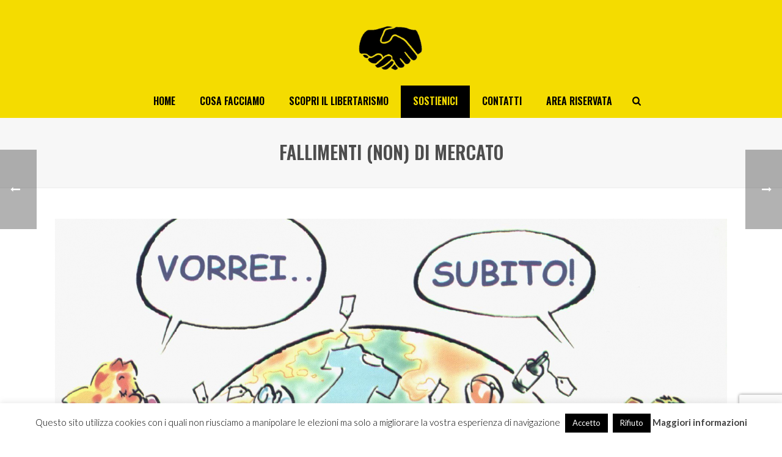

--- FILE ---
content_type: text/html; charset=utf-8
request_url: https://www.google.com/recaptcha/api2/anchor?ar=1&k=6Ld7TXsaAAAAAF7IeM4E0hg00okH9qZZEFJCkXZW&co=aHR0cHM6Ly93d3cubW92aW1lbnRvbGliZXJ0YXJpby5jb206NDQz&hl=en&v=PoyoqOPhxBO7pBk68S4YbpHZ&size=invisible&anchor-ms=20000&execute-ms=30000&cb=kfhdpr3wcyco
body_size: 48671
content:
<!DOCTYPE HTML><html dir="ltr" lang="en"><head><meta http-equiv="Content-Type" content="text/html; charset=UTF-8">
<meta http-equiv="X-UA-Compatible" content="IE=edge">
<title>reCAPTCHA</title>
<style type="text/css">
/* cyrillic-ext */
@font-face {
  font-family: 'Roboto';
  font-style: normal;
  font-weight: 400;
  font-stretch: 100%;
  src: url(//fonts.gstatic.com/s/roboto/v48/KFO7CnqEu92Fr1ME7kSn66aGLdTylUAMa3GUBHMdazTgWw.woff2) format('woff2');
  unicode-range: U+0460-052F, U+1C80-1C8A, U+20B4, U+2DE0-2DFF, U+A640-A69F, U+FE2E-FE2F;
}
/* cyrillic */
@font-face {
  font-family: 'Roboto';
  font-style: normal;
  font-weight: 400;
  font-stretch: 100%;
  src: url(//fonts.gstatic.com/s/roboto/v48/KFO7CnqEu92Fr1ME7kSn66aGLdTylUAMa3iUBHMdazTgWw.woff2) format('woff2');
  unicode-range: U+0301, U+0400-045F, U+0490-0491, U+04B0-04B1, U+2116;
}
/* greek-ext */
@font-face {
  font-family: 'Roboto';
  font-style: normal;
  font-weight: 400;
  font-stretch: 100%;
  src: url(//fonts.gstatic.com/s/roboto/v48/KFO7CnqEu92Fr1ME7kSn66aGLdTylUAMa3CUBHMdazTgWw.woff2) format('woff2');
  unicode-range: U+1F00-1FFF;
}
/* greek */
@font-face {
  font-family: 'Roboto';
  font-style: normal;
  font-weight: 400;
  font-stretch: 100%;
  src: url(//fonts.gstatic.com/s/roboto/v48/KFO7CnqEu92Fr1ME7kSn66aGLdTylUAMa3-UBHMdazTgWw.woff2) format('woff2');
  unicode-range: U+0370-0377, U+037A-037F, U+0384-038A, U+038C, U+038E-03A1, U+03A3-03FF;
}
/* math */
@font-face {
  font-family: 'Roboto';
  font-style: normal;
  font-weight: 400;
  font-stretch: 100%;
  src: url(//fonts.gstatic.com/s/roboto/v48/KFO7CnqEu92Fr1ME7kSn66aGLdTylUAMawCUBHMdazTgWw.woff2) format('woff2');
  unicode-range: U+0302-0303, U+0305, U+0307-0308, U+0310, U+0312, U+0315, U+031A, U+0326-0327, U+032C, U+032F-0330, U+0332-0333, U+0338, U+033A, U+0346, U+034D, U+0391-03A1, U+03A3-03A9, U+03B1-03C9, U+03D1, U+03D5-03D6, U+03F0-03F1, U+03F4-03F5, U+2016-2017, U+2034-2038, U+203C, U+2040, U+2043, U+2047, U+2050, U+2057, U+205F, U+2070-2071, U+2074-208E, U+2090-209C, U+20D0-20DC, U+20E1, U+20E5-20EF, U+2100-2112, U+2114-2115, U+2117-2121, U+2123-214F, U+2190, U+2192, U+2194-21AE, U+21B0-21E5, U+21F1-21F2, U+21F4-2211, U+2213-2214, U+2216-22FF, U+2308-230B, U+2310, U+2319, U+231C-2321, U+2336-237A, U+237C, U+2395, U+239B-23B7, U+23D0, U+23DC-23E1, U+2474-2475, U+25AF, U+25B3, U+25B7, U+25BD, U+25C1, U+25CA, U+25CC, U+25FB, U+266D-266F, U+27C0-27FF, U+2900-2AFF, U+2B0E-2B11, U+2B30-2B4C, U+2BFE, U+3030, U+FF5B, U+FF5D, U+1D400-1D7FF, U+1EE00-1EEFF;
}
/* symbols */
@font-face {
  font-family: 'Roboto';
  font-style: normal;
  font-weight: 400;
  font-stretch: 100%;
  src: url(//fonts.gstatic.com/s/roboto/v48/KFO7CnqEu92Fr1ME7kSn66aGLdTylUAMaxKUBHMdazTgWw.woff2) format('woff2');
  unicode-range: U+0001-000C, U+000E-001F, U+007F-009F, U+20DD-20E0, U+20E2-20E4, U+2150-218F, U+2190, U+2192, U+2194-2199, U+21AF, U+21E6-21F0, U+21F3, U+2218-2219, U+2299, U+22C4-22C6, U+2300-243F, U+2440-244A, U+2460-24FF, U+25A0-27BF, U+2800-28FF, U+2921-2922, U+2981, U+29BF, U+29EB, U+2B00-2BFF, U+4DC0-4DFF, U+FFF9-FFFB, U+10140-1018E, U+10190-1019C, U+101A0, U+101D0-101FD, U+102E0-102FB, U+10E60-10E7E, U+1D2C0-1D2D3, U+1D2E0-1D37F, U+1F000-1F0FF, U+1F100-1F1AD, U+1F1E6-1F1FF, U+1F30D-1F30F, U+1F315, U+1F31C, U+1F31E, U+1F320-1F32C, U+1F336, U+1F378, U+1F37D, U+1F382, U+1F393-1F39F, U+1F3A7-1F3A8, U+1F3AC-1F3AF, U+1F3C2, U+1F3C4-1F3C6, U+1F3CA-1F3CE, U+1F3D4-1F3E0, U+1F3ED, U+1F3F1-1F3F3, U+1F3F5-1F3F7, U+1F408, U+1F415, U+1F41F, U+1F426, U+1F43F, U+1F441-1F442, U+1F444, U+1F446-1F449, U+1F44C-1F44E, U+1F453, U+1F46A, U+1F47D, U+1F4A3, U+1F4B0, U+1F4B3, U+1F4B9, U+1F4BB, U+1F4BF, U+1F4C8-1F4CB, U+1F4D6, U+1F4DA, U+1F4DF, U+1F4E3-1F4E6, U+1F4EA-1F4ED, U+1F4F7, U+1F4F9-1F4FB, U+1F4FD-1F4FE, U+1F503, U+1F507-1F50B, U+1F50D, U+1F512-1F513, U+1F53E-1F54A, U+1F54F-1F5FA, U+1F610, U+1F650-1F67F, U+1F687, U+1F68D, U+1F691, U+1F694, U+1F698, U+1F6AD, U+1F6B2, U+1F6B9-1F6BA, U+1F6BC, U+1F6C6-1F6CF, U+1F6D3-1F6D7, U+1F6E0-1F6EA, U+1F6F0-1F6F3, U+1F6F7-1F6FC, U+1F700-1F7FF, U+1F800-1F80B, U+1F810-1F847, U+1F850-1F859, U+1F860-1F887, U+1F890-1F8AD, U+1F8B0-1F8BB, U+1F8C0-1F8C1, U+1F900-1F90B, U+1F93B, U+1F946, U+1F984, U+1F996, U+1F9E9, U+1FA00-1FA6F, U+1FA70-1FA7C, U+1FA80-1FA89, U+1FA8F-1FAC6, U+1FACE-1FADC, U+1FADF-1FAE9, U+1FAF0-1FAF8, U+1FB00-1FBFF;
}
/* vietnamese */
@font-face {
  font-family: 'Roboto';
  font-style: normal;
  font-weight: 400;
  font-stretch: 100%;
  src: url(//fonts.gstatic.com/s/roboto/v48/KFO7CnqEu92Fr1ME7kSn66aGLdTylUAMa3OUBHMdazTgWw.woff2) format('woff2');
  unicode-range: U+0102-0103, U+0110-0111, U+0128-0129, U+0168-0169, U+01A0-01A1, U+01AF-01B0, U+0300-0301, U+0303-0304, U+0308-0309, U+0323, U+0329, U+1EA0-1EF9, U+20AB;
}
/* latin-ext */
@font-face {
  font-family: 'Roboto';
  font-style: normal;
  font-weight: 400;
  font-stretch: 100%;
  src: url(//fonts.gstatic.com/s/roboto/v48/KFO7CnqEu92Fr1ME7kSn66aGLdTylUAMa3KUBHMdazTgWw.woff2) format('woff2');
  unicode-range: U+0100-02BA, U+02BD-02C5, U+02C7-02CC, U+02CE-02D7, U+02DD-02FF, U+0304, U+0308, U+0329, U+1D00-1DBF, U+1E00-1E9F, U+1EF2-1EFF, U+2020, U+20A0-20AB, U+20AD-20C0, U+2113, U+2C60-2C7F, U+A720-A7FF;
}
/* latin */
@font-face {
  font-family: 'Roboto';
  font-style: normal;
  font-weight: 400;
  font-stretch: 100%;
  src: url(//fonts.gstatic.com/s/roboto/v48/KFO7CnqEu92Fr1ME7kSn66aGLdTylUAMa3yUBHMdazQ.woff2) format('woff2');
  unicode-range: U+0000-00FF, U+0131, U+0152-0153, U+02BB-02BC, U+02C6, U+02DA, U+02DC, U+0304, U+0308, U+0329, U+2000-206F, U+20AC, U+2122, U+2191, U+2193, U+2212, U+2215, U+FEFF, U+FFFD;
}
/* cyrillic-ext */
@font-face {
  font-family: 'Roboto';
  font-style: normal;
  font-weight: 500;
  font-stretch: 100%;
  src: url(//fonts.gstatic.com/s/roboto/v48/KFO7CnqEu92Fr1ME7kSn66aGLdTylUAMa3GUBHMdazTgWw.woff2) format('woff2');
  unicode-range: U+0460-052F, U+1C80-1C8A, U+20B4, U+2DE0-2DFF, U+A640-A69F, U+FE2E-FE2F;
}
/* cyrillic */
@font-face {
  font-family: 'Roboto';
  font-style: normal;
  font-weight: 500;
  font-stretch: 100%;
  src: url(//fonts.gstatic.com/s/roboto/v48/KFO7CnqEu92Fr1ME7kSn66aGLdTylUAMa3iUBHMdazTgWw.woff2) format('woff2');
  unicode-range: U+0301, U+0400-045F, U+0490-0491, U+04B0-04B1, U+2116;
}
/* greek-ext */
@font-face {
  font-family: 'Roboto';
  font-style: normal;
  font-weight: 500;
  font-stretch: 100%;
  src: url(//fonts.gstatic.com/s/roboto/v48/KFO7CnqEu92Fr1ME7kSn66aGLdTylUAMa3CUBHMdazTgWw.woff2) format('woff2');
  unicode-range: U+1F00-1FFF;
}
/* greek */
@font-face {
  font-family: 'Roboto';
  font-style: normal;
  font-weight: 500;
  font-stretch: 100%;
  src: url(//fonts.gstatic.com/s/roboto/v48/KFO7CnqEu92Fr1ME7kSn66aGLdTylUAMa3-UBHMdazTgWw.woff2) format('woff2');
  unicode-range: U+0370-0377, U+037A-037F, U+0384-038A, U+038C, U+038E-03A1, U+03A3-03FF;
}
/* math */
@font-face {
  font-family: 'Roboto';
  font-style: normal;
  font-weight: 500;
  font-stretch: 100%;
  src: url(//fonts.gstatic.com/s/roboto/v48/KFO7CnqEu92Fr1ME7kSn66aGLdTylUAMawCUBHMdazTgWw.woff2) format('woff2');
  unicode-range: U+0302-0303, U+0305, U+0307-0308, U+0310, U+0312, U+0315, U+031A, U+0326-0327, U+032C, U+032F-0330, U+0332-0333, U+0338, U+033A, U+0346, U+034D, U+0391-03A1, U+03A3-03A9, U+03B1-03C9, U+03D1, U+03D5-03D6, U+03F0-03F1, U+03F4-03F5, U+2016-2017, U+2034-2038, U+203C, U+2040, U+2043, U+2047, U+2050, U+2057, U+205F, U+2070-2071, U+2074-208E, U+2090-209C, U+20D0-20DC, U+20E1, U+20E5-20EF, U+2100-2112, U+2114-2115, U+2117-2121, U+2123-214F, U+2190, U+2192, U+2194-21AE, U+21B0-21E5, U+21F1-21F2, U+21F4-2211, U+2213-2214, U+2216-22FF, U+2308-230B, U+2310, U+2319, U+231C-2321, U+2336-237A, U+237C, U+2395, U+239B-23B7, U+23D0, U+23DC-23E1, U+2474-2475, U+25AF, U+25B3, U+25B7, U+25BD, U+25C1, U+25CA, U+25CC, U+25FB, U+266D-266F, U+27C0-27FF, U+2900-2AFF, U+2B0E-2B11, U+2B30-2B4C, U+2BFE, U+3030, U+FF5B, U+FF5D, U+1D400-1D7FF, U+1EE00-1EEFF;
}
/* symbols */
@font-face {
  font-family: 'Roboto';
  font-style: normal;
  font-weight: 500;
  font-stretch: 100%;
  src: url(//fonts.gstatic.com/s/roboto/v48/KFO7CnqEu92Fr1ME7kSn66aGLdTylUAMaxKUBHMdazTgWw.woff2) format('woff2');
  unicode-range: U+0001-000C, U+000E-001F, U+007F-009F, U+20DD-20E0, U+20E2-20E4, U+2150-218F, U+2190, U+2192, U+2194-2199, U+21AF, U+21E6-21F0, U+21F3, U+2218-2219, U+2299, U+22C4-22C6, U+2300-243F, U+2440-244A, U+2460-24FF, U+25A0-27BF, U+2800-28FF, U+2921-2922, U+2981, U+29BF, U+29EB, U+2B00-2BFF, U+4DC0-4DFF, U+FFF9-FFFB, U+10140-1018E, U+10190-1019C, U+101A0, U+101D0-101FD, U+102E0-102FB, U+10E60-10E7E, U+1D2C0-1D2D3, U+1D2E0-1D37F, U+1F000-1F0FF, U+1F100-1F1AD, U+1F1E6-1F1FF, U+1F30D-1F30F, U+1F315, U+1F31C, U+1F31E, U+1F320-1F32C, U+1F336, U+1F378, U+1F37D, U+1F382, U+1F393-1F39F, U+1F3A7-1F3A8, U+1F3AC-1F3AF, U+1F3C2, U+1F3C4-1F3C6, U+1F3CA-1F3CE, U+1F3D4-1F3E0, U+1F3ED, U+1F3F1-1F3F3, U+1F3F5-1F3F7, U+1F408, U+1F415, U+1F41F, U+1F426, U+1F43F, U+1F441-1F442, U+1F444, U+1F446-1F449, U+1F44C-1F44E, U+1F453, U+1F46A, U+1F47D, U+1F4A3, U+1F4B0, U+1F4B3, U+1F4B9, U+1F4BB, U+1F4BF, U+1F4C8-1F4CB, U+1F4D6, U+1F4DA, U+1F4DF, U+1F4E3-1F4E6, U+1F4EA-1F4ED, U+1F4F7, U+1F4F9-1F4FB, U+1F4FD-1F4FE, U+1F503, U+1F507-1F50B, U+1F50D, U+1F512-1F513, U+1F53E-1F54A, U+1F54F-1F5FA, U+1F610, U+1F650-1F67F, U+1F687, U+1F68D, U+1F691, U+1F694, U+1F698, U+1F6AD, U+1F6B2, U+1F6B9-1F6BA, U+1F6BC, U+1F6C6-1F6CF, U+1F6D3-1F6D7, U+1F6E0-1F6EA, U+1F6F0-1F6F3, U+1F6F7-1F6FC, U+1F700-1F7FF, U+1F800-1F80B, U+1F810-1F847, U+1F850-1F859, U+1F860-1F887, U+1F890-1F8AD, U+1F8B0-1F8BB, U+1F8C0-1F8C1, U+1F900-1F90B, U+1F93B, U+1F946, U+1F984, U+1F996, U+1F9E9, U+1FA00-1FA6F, U+1FA70-1FA7C, U+1FA80-1FA89, U+1FA8F-1FAC6, U+1FACE-1FADC, U+1FADF-1FAE9, U+1FAF0-1FAF8, U+1FB00-1FBFF;
}
/* vietnamese */
@font-face {
  font-family: 'Roboto';
  font-style: normal;
  font-weight: 500;
  font-stretch: 100%;
  src: url(//fonts.gstatic.com/s/roboto/v48/KFO7CnqEu92Fr1ME7kSn66aGLdTylUAMa3OUBHMdazTgWw.woff2) format('woff2');
  unicode-range: U+0102-0103, U+0110-0111, U+0128-0129, U+0168-0169, U+01A0-01A1, U+01AF-01B0, U+0300-0301, U+0303-0304, U+0308-0309, U+0323, U+0329, U+1EA0-1EF9, U+20AB;
}
/* latin-ext */
@font-face {
  font-family: 'Roboto';
  font-style: normal;
  font-weight: 500;
  font-stretch: 100%;
  src: url(//fonts.gstatic.com/s/roboto/v48/KFO7CnqEu92Fr1ME7kSn66aGLdTylUAMa3KUBHMdazTgWw.woff2) format('woff2');
  unicode-range: U+0100-02BA, U+02BD-02C5, U+02C7-02CC, U+02CE-02D7, U+02DD-02FF, U+0304, U+0308, U+0329, U+1D00-1DBF, U+1E00-1E9F, U+1EF2-1EFF, U+2020, U+20A0-20AB, U+20AD-20C0, U+2113, U+2C60-2C7F, U+A720-A7FF;
}
/* latin */
@font-face {
  font-family: 'Roboto';
  font-style: normal;
  font-weight: 500;
  font-stretch: 100%;
  src: url(//fonts.gstatic.com/s/roboto/v48/KFO7CnqEu92Fr1ME7kSn66aGLdTylUAMa3yUBHMdazQ.woff2) format('woff2');
  unicode-range: U+0000-00FF, U+0131, U+0152-0153, U+02BB-02BC, U+02C6, U+02DA, U+02DC, U+0304, U+0308, U+0329, U+2000-206F, U+20AC, U+2122, U+2191, U+2193, U+2212, U+2215, U+FEFF, U+FFFD;
}
/* cyrillic-ext */
@font-face {
  font-family: 'Roboto';
  font-style: normal;
  font-weight: 900;
  font-stretch: 100%;
  src: url(//fonts.gstatic.com/s/roboto/v48/KFO7CnqEu92Fr1ME7kSn66aGLdTylUAMa3GUBHMdazTgWw.woff2) format('woff2');
  unicode-range: U+0460-052F, U+1C80-1C8A, U+20B4, U+2DE0-2DFF, U+A640-A69F, U+FE2E-FE2F;
}
/* cyrillic */
@font-face {
  font-family: 'Roboto';
  font-style: normal;
  font-weight: 900;
  font-stretch: 100%;
  src: url(//fonts.gstatic.com/s/roboto/v48/KFO7CnqEu92Fr1ME7kSn66aGLdTylUAMa3iUBHMdazTgWw.woff2) format('woff2');
  unicode-range: U+0301, U+0400-045F, U+0490-0491, U+04B0-04B1, U+2116;
}
/* greek-ext */
@font-face {
  font-family: 'Roboto';
  font-style: normal;
  font-weight: 900;
  font-stretch: 100%;
  src: url(//fonts.gstatic.com/s/roboto/v48/KFO7CnqEu92Fr1ME7kSn66aGLdTylUAMa3CUBHMdazTgWw.woff2) format('woff2');
  unicode-range: U+1F00-1FFF;
}
/* greek */
@font-face {
  font-family: 'Roboto';
  font-style: normal;
  font-weight: 900;
  font-stretch: 100%;
  src: url(//fonts.gstatic.com/s/roboto/v48/KFO7CnqEu92Fr1ME7kSn66aGLdTylUAMa3-UBHMdazTgWw.woff2) format('woff2');
  unicode-range: U+0370-0377, U+037A-037F, U+0384-038A, U+038C, U+038E-03A1, U+03A3-03FF;
}
/* math */
@font-face {
  font-family: 'Roboto';
  font-style: normal;
  font-weight: 900;
  font-stretch: 100%;
  src: url(//fonts.gstatic.com/s/roboto/v48/KFO7CnqEu92Fr1ME7kSn66aGLdTylUAMawCUBHMdazTgWw.woff2) format('woff2');
  unicode-range: U+0302-0303, U+0305, U+0307-0308, U+0310, U+0312, U+0315, U+031A, U+0326-0327, U+032C, U+032F-0330, U+0332-0333, U+0338, U+033A, U+0346, U+034D, U+0391-03A1, U+03A3-03A9, U+03B1-03C9, U+03D1, U+03D5-03D6, U+03F0-03F1, U+03F4-03F5, U+2016-2017, U+2034-2038, U+203C, U+2040, U+2043, U+2047, U+2050, U+2057, U+205F, U+2070-2071, U+2074-208E, U+2090-209C, U+20D0-20DC, U+20E1, U+20E5-20EF, U+2100-2112, U+2114-2115, U+2117-2121, U+2123-214F, U+2190, U+2192, U+2194-21AE, U+21B0-21E5, U+21F1-21F2, U+21F4-2211, U+2213-2214, U+2216-22FF, U+2308-230B, U+2310, U+2319, U+231C-2321, U+2336-237A, U+237C, U+2395, U+239B-23B7, U+23D0, U+23DC-23E1, U+2474-2475, U+25AF, U+25B3, U+25B7, U+25BD, U+25C1, U+25CA, U+25CC, U+25FB, U+266D-266F, U+27C0-27FF, U+2900-2AFF, U+2B0E-2B11, U+2B30-2B4C, U+2BFE, U+3030, U+FF5B, U+FF5D, U+1D400-1D7FF, U+1EE00-1EEFF;
}
/* symbols */
@font-face {
  font-family: 'Roboto';
  font-style: normal;
  font-weight: 900;
  font-stretch: 100%;
  src: url(//fonts.gstatic.com/s/roboto/v48/KFO7CnqEu92Fr1ME7kSn66aGLdTylUAMaxKUBHMdazTgWw.woff2) format('woff2');
  unicode-range: U+0001-000C, U+000E-001F, U+007F-009F, U+20DD-20E0, U+20E2-20E4, U+2150-218F, U+2190, U+2192, U+2194-2199, U+21AF, U+21E6-21F0, U+21F3, U+2218-2219, U+2299, U+22C4-22C6, U+2300-243F, U+2440-244A, U+2460-24FF, U+25A0-27BF, U+2800-28FF, U+2921-2922, U+2981, U+29BF, U+29EB, U+2B00-2BFF, U+4DC0-4DFF, U+FFF9-FFFB, U+10140-1018E, U+10190-1019C, U+101A0, U+101D0-101FD, U+102E0-102FB, U+10E60-10E7E, U+1D2C0-1D2D3, U+1D2E0-1D37F, U+1F000-1F0FF, U+1F100-1F1AD, U+1F1E6-1F1FF, U+1F30D-1F30F, U+1F315, U+1F31C, U+1F31E, U+1F320-1F32C, U+1F336, U+1F378, U+1F37D, U+1F382, U+1F393-1F39F, U+1F3A7-1F3A8, U+1F3AC-1F3AF, U+1F3C2, U+1F3C4-1F3C6, U+1F3CA-1F3CE, U+1F3D4-1F3E0, U+1F3ED, U+1F3F1-1F3F3, U+1F3F5-1F3F7, U+1F408, U+1F415, U+1F41F, U+1F426, U+1F43F, U+1F441-1F442, U+1F444, U+1F446-1F449, U+1F44C-1F44E, U+1F453, U+1F46A, U+1F47D, U+1F4A3, U+1F4B0, U+1F4B3, U+1F4B9, U+1F4BB, U+1F4BF, U+1F4C8-1F4CB, U+1F4D6, U+1F4DA, U+1F4DF, U+1F4E3-1F4E6, U+1F4EA-1F4ED, U+1F4F7, U+1F4F9-1F4FB, U+1F4FD-1F4FE, U+1F503, U+1F507-1F50B, U+1F50D, U+1F512-1F513, U+1F53E-1F54A, U+1F54F-1F5FA, U+1F610, U+1F650-1F67F, U+1F687, U+1F68D, U+1F691, U+1F694, U+1F698, U+1F6AD, U+1F6B2, U+1F6B9-1F6BA, U+1F6BC, U+1F6C6-1F6CF, U+1F6D3-1F6D7, U+1F6E0-1F6EA, U+1F6F0-1F6F3, U+1F6F7-1F6FC, U+1F700-1F7FF, U+1F800-1F80B, U+1F810-1F847, U+1F850-1F859, U+1F860-1F887, U+1F890-1F8AD, U+1F8B0-1F8BB, U+1F8C0-1F8C1, U+1F900-1F90B, U+1F93B, U+1F946, U+1F984, U+1F996, U+1F9E9, U+1FA00-1FA6F, U+1FA70-1FA7C, U+1FA80-1FA89, U+1FA8F-1FAC6, U+1FACE-1FADC, U+1FADF-1FAE9, U+1FAF0-1FAF8, U+1FB00-1FBFF;
}
/* vietnamese */
@font-face {
  font-family: 'Roboto';
  font-style: normal;
  font-weight: 900;
  font-stretch: 100%;
  src: url(//fonts.gstatic.com/s/roboto/v48/KFO7CnqEu92Fr1ME7kSn66aGLdTylUAMa3OUBHMdazTgWw.woff2) format('woff2');
  unicode-range: U+0102-0103, U+0110-0111, U+0128-0129, U+0168-0169, U+01A0-01A1, U+01AF-01B0, U+0300-0301, U+0303-0304, U+0308-0309, U+0323, U+0329, U+1EA0-1EF9, U+20AB;
}
/* latin-ext */
@font-face {
  font-family: 'Roboto';
  font-style: normal;
  font-weight: 900;
  font-stretch: 100%;
  src: url(//fonts.gstatic.com/s/roboto/v48/KFO7CnqEu92Fr1ME7kSn66aGLdTylUAMa3KUBHMdazTgWw.woff2) format('woff2');
  unicode-range: U+0100-02BA, U+02BD-02C5, U+02C7-02CC, U+02CE-02D7, U+02DD-02FF, U+0304, U+0308, U+0329, U+1D00-1DBF, U+1E00-1E9F, U+1EF2-1EFF, U+2020, U+20A0-20AB, U+20AD-20C0, U+2113, U+2C60-2C7F, U+A720-A7FF;
}
/* latin */
@font-face {
  font-family: 'Roboto';
  font-style: normal;
  font-weight: 900;
  font-stretch: 100%;
  src: url(//fonts.gstatic.com/s/roboto/v48/KFO7CnqEu92Fr1ME7kSn66aGLdTylUAMa3yUBHMdazQ.woff2) format('woff2');
  unicode-range: U+0000-00FF, U+0131, U+0152-0153, U+02BB-02BC, U+02C6, U+02DA, U+02DC, U+0304, U+0308, U+0329, U+2000-206F, U+20AC, U+2122, U+2191, U+2193, U+2212, U+2215, U+FEFF, U+FFFD;
}

</style>
<link rel="stylesheet" type="text/css" href="https://www.gstatic.com/recaptcha/releases/PoyoqOPhxBO7pBk68S4YbpHZ/styles__ltr.css">
<script nonce="7lOZ2fBRDRTV-UtEIGC_Vw" type="text/javascript">window['__recaptcha_api'] = 'https://www.google.com/recaptcha/api2/';</script>
<script type="text/javascript" src="https://www.gstatic.com/recaptcha/releases/PoyoqOPhxBO7pBk68S4YbpHZ/recaptcha__en.js" nonce="7lOZ2fBRDRTV-UtEIGC_Vw">
      
    </script></head>
<body><div id="rc-anchor-alert" class="rc-anchor-alert"></div>
<input type="hidden" id="recaptcha-token" value="[base64]">
<script type="text/javascript" nonce="7lOZ2fBRDRTV-UtEIGC_Vw">
      recaptcha.anchor.Main.init("[\x22ainput\x22,[\x22bgdata\x22,\x22\x22,\[base64]/[base64]/[base64]/KE4oMTI0LHYsdi5HKSxMWihsLHYpKTpOKDEyNCx2LGwpLFYpLHYpLFQpKSxGKDE3MSx2KX0scjc9ZnVuY3Rpb24obCl7cmV0dXJuIGx9LEM9ZnVuY3Rpb24obCxWLHYpe04odixsLFYpLFZbYWtdPTI3OTZ9LG49ZnVuY3Rpb24obCxWKXtWLlg9KChWLlg/[base64]/[base64]/[base64]/[base64]/[base64]/[base64]/[base64]/[base64]/[base64]/[base64]/[base64]\\u003d\x22,\[base64]\x22,\[base64]/Dhj7Crxt8FcOdB8KqcFvDoBjDgBgsLcK+wrXCksKsw7wLZMOHL8ORwrXCjcKkNkXDu8OtwqQ7wptWw4DCvMOIfVLCh8KYGcOow4LCvsK5wroEwrcWGSXDr8KKZVjCiy3CsUY/Vlh8WMO0w7XCpERjKFvDnsK2EcOaBsOPCDY9S1o9Ah/CkGTDsMKOw4zCjcKawo97w7XDohvCuQ/Cgh/Cs8OCw43CuMOiwrEQwq0+Kwd7cFptw4rDmU/DhCzCkyrCssKnIi5CZkpnwo0rwrVaYcK4w4ZwRnrCkcKxw6rCrMKCYcO4U8Kaw6HCrcKAwoXDgwvCqcOPw57DrcKgG2YTwrrCtsO9wpHDjDRow5DDp8KFw5DCqhkQw60iIsK3XxrCssKnw5EuVcO7LWTDom90AEJpaMKzw7BcIzLDo3bCkwR+IF1BSyrDiMOVwrjCoX/ChCcyZSZVwrwsMHItwqPCrcK1wrlIw7l/w6rDmsKLwrs4w4s4wqDDkxvCvz7CnsKIwqPDniHCnlnDtMOFwpMIwpFZwpFRDMOUwp3DiQUUVcKIw44AfcODAsO1YsKeSBF/CcK5FMONV3k6RkdJw5xkw4rDjGg3VMKfG0w1wqxuNmnCjwfDpsO+wpwywrDClcKWwp/[base64]/[base64]/[base64]/AsOrQkDDk2FsTjQ5XMO5w7Yrw77DggMUIHprDsORwoJIQGtuUS9Ew7V9wpV9FmoEPMK0w48OwpA+bSZSVXEDNTzCqMKIN1UJw6zCqMOrJMOdE3jDrFrCiD43FCfDnMKOAcKIcsOcwrLDtm3Diw93w5rDtCrCt8K4wq0iUcObw79Wwr4swr/[base64]/CtMKnwqlTTMO4wqrDk3E/[base64]/Ct8KmDkTDtMKRazBKw7wbIUXDjsOJCsOnwrfDjcKlw7/Ctj0pw4fCtcKgwqkOw4PCgDvCi8Ojw43Cq8K1wpI6PBDClWhdVMOuZ8K+asKpAsOfaMOOw7RmIyDDvsKvUsOYfSpnUcKOw6UVwr7CosK+wqAmw6HDssOnw4LDhUx3SydKRG1ADyrDucOIw5vCq8KsaS1eURbCj8KHeFtSw7gKXkluw4EPbh9Xd8KHw4/DvA8oK8OwZMOxIMKzwo9ewrDDqAV7w5TDiMOOYMKGAMKGI8O7w4xSRCPCrmzCvsK4RsO3PhnDlWMBBgBDwrQAw6vDusK5w4g5dcO9wqk5w7PCmhFXwqvDgCnDpcOxHB9ZwoVXEGhlw5nCoUbDq8KkCcKSXC0OZsO/woXCnAjCrcKrQsKtwojCvFDDhnR+LcKgBETCicKIwqlBwqzDryvDoAxhwr1gKnTDgcKcH8O2w4bDhTEKbyV+ZcOkecK3cQLCvcOYQsK6w4VPf8KtwopQaMKlwp8PfG/Dn8O9wpHCi8OEw6IYfy5mwqzDtlgVR1zCtH4iwpl/w6PDu1JRw7AdFxYHw6AywpvCg8Klw6vDgCBNw4omEcOSw7gkGcOzwofCpMKtO8K5w7AwdFc/w4bDg8OBfz7Dj8O9w4B7w6rDkHZLwqlXX8O+wrXDpMO9N8OGGTLCnhIwenjCt8KPAk/DrEzCoMKEwqLDosOww7waTwTCjmLCrn1EwpJ6SMOaOcKAWR3CrcKWwpFZwop6TBbCpU/ChMO/DilXQht4Mw7CkcKBwpV6w7bDqsK1wpMNGik3EkAWe8KkMMOCw4ZSWsKJw6kzw7JKw6XDpwfDuRbDkcKibEsZw6/CogdWw7rDnsK9w54+w6hFMMKAwpo1TMK6w5kCw4jDpsO3QMKMw6XDu8OTWMKzIcK6WcOHKTLCuCjDkidpw53CjitULHPCu8OEAsOKw5Jrwpw1WsOCw7zDl8KWZTvCpxFnw5HDnC7CmHkfwrJGw5rCuFAsQyc6w4PDt25TwrrDtMK/w5xIwpdKw5bCu8KUdDAZJgzDgzV0d8OCAMOSPFDDg8OBGkdaw57Dn8OMw5TDhkPDnsKdFF9Pwq1ZwrjDv0zDrsO9woDCuMOiwrfCvcKFwptWMMKNP3l6wp8+dGdJw7o9wrLCjsOow4ZBKsOnXMOzAcOFE3DCrWfDrAI/w6LDssOyYDg/RFTDmAcjLWPCksKZXUPCqjzDl13DpXAfw6o6bj3Ct8OlX8KPw7rDsMK2wp/Cr0AgDMKGaTnDo8KRw6rClAnCpjbCkMOwS8OUUcKlw5x9wqbCujllBHpTw7p4wrRAfm1yX3thw7Q4w4p+w7HDu3QmBG7Ch8KHw7lzw5ACwqbCssK+wqHDiMK8SsOJUC8sw79DwocTwqITwoYAw5jDr2fCjwrCpcOcwrA6E0x2wo/DrMKSSMO8c0cxwpEMHwJVVsOdYEQ4f8OHfcO5wpXDi8OUAUjCoMO4W1JNDH5yw7HDny7DjwPCvkd6MsOzem3Dix1UQ8K7S8O7A8OHw4nDosKxFE06w6LCkMOqw5ddUAljbW/Cj2Nsw73CgcKYB3zCiSVgFg7CpX/DjsKFJAVjOWXDq05rw6oywofCgMOhw43DuX/Cv8KpNsOjwqrCmRR8wrfCoFLCukUgXQrDmhA0w7AoIMKuw4sWw7hEwpQIw5wDw5BGJsKgw6MMw5fDuCEfMCbCjMOFeMO2PsOjw5UaOsOtbwTCiWAcwq/CvR7DtWBDwqciw6USIAodEUbDrBLDhMORKMOAWDrDq8Kzw6NWKyN9w5bCo8KJeybDhxhnwqvDtsKZwpPDk8KyR8KWX2R4RlRewpIewpxzw491w5bDsWLDuFzDuwlpwp/DnlE/wpkobEhtw6DClS/DlMK6DCgOPkbDl0jCjsKFKVjCscOlw5lEDzMewpQxCcKqDsKBwrBNw44HG8OyQcKfwpZEw63CskrChsKmwocgQMKXw5INY0nChVNDHsOZScOfLsOwV8KqdUXDgSTDjXrDi2HCqBLDnMOrwrJjw6VYwq/[base64]/SMO0wqx1asOvw59HbsOMw5zChDIiSx05W23Crks4wqg8OwE1TgESw6sHwo3Djg5pLMOgax/[base64]/[base64]/[base64]/ChRTCnVXDqcKYDXfCucO9FSbCuCzCmWNmf8OWwqvCnTPDmQ8SQlvCqkHCqMKgw6Y5PkQmPMOXUsKrwpHCuMOFBRfDhxbDu8KxKMKawr7DmcKEYkTDvX/ChS9Iwr/Ct8OcI8OrcHBNIGvCncKHZ8OEb8KSHlLCtMKXKcKRYD3Dsy3Dh8KlHsKiwo5ewovCicOxw6TDqw46AHfDv0c1wqnCksKKaMKkw47Dgz3Co8KMwpbDicK+A0jCocKVOk8TwooHHnvDoMO5w7/Dh8OFPGB/w796wonDgkNgw4QBbFjCpXpmwoXDtErDn1vDl8KGQjPDncOMwqfDjMK9w5MzZwARw6FBNcObd8OGKR7CucKxwofCh8O+MsOowpM9H8OuwobCosKow54+CcKWdcKfTBfCg8OlwrsGwqdWwoTDnXXClMOGwqnCgzjDo8OpwqPDscKHMcOvcQkQw5/CqU0VYMKow4zDgsKhw4TDscKiU8KDwoTDg8KZCcO/w6nDgsK6wrzDnUkXAVEKw4XCo0PCkXstw4okNTNBwq4Fc8OEwp8uwpDDg8KtJMK7K3dIemXCnMOQKV1QV8KowqBqJsOew5rDqnc4e8KFAcOVw7LDhkfDisOTw7hZO8Ouw5jDoSxzwo/CtcOtwpszACF0LsOfaS7CmXUmwqQEw6nCpDLCrhzDv8Kqw6VRwr3DtETDmMKPwpvCuh/[base64]/ZAnCqsKSwqN8bHHDusOow5NewoULDcOvAMKOMlXCixdAOMKDw6fDoENnXMOJRcO8wqofQcOtw7oqKHUpwpsqBGrClcOHw4FnRwbDmzVgFQ7DqxoACsOQwq/CuQ4dw6fChMKTwp4kUcKLw67Di8OVE8Oow4fDjWbDolQFLcKJwrE4wptVFsK/[base64]/[base64]/wqvCiDM1HsOpw7QpIWcPUmMAanAEWsOSw4dUUgnDhWPCtgp6N3TCgsOxwphrWVNRwowYX0x1Mjt+w6xiw48pwokHwr3DoQ3DkWnCly7ConnDlGl4DhEqeGTCljJ4FsKtwpDCs2rCtMKFb8O7FcO0w6rDjcK6FsK8w6E7wpzDkQ/Cm8K7eBguDDEnwpoqHQ86wocZwqZ/XMOYCsOZwocqCRLCiAzDuAHCtsODwpRpeghnw5HDgMKzD8OVJcK6wqbCmsKQalRRJynCs1zCtcK/TMOqXsKvFmjClcKkRsObe8KFFcOHwrLDkCjCpVxQY8KGwpbDkR/Dkn44wpHDjsOfwrDCjsKCIHbCo8K0wpl9w5TCkcOXwofDrmvDqcOEwpDDtkHDtsKFw7nCpy/Dt8KVTzvCksK4wrfDmWrDmiTDlQgUw6h4MsOWW8OFwpLCqx7CoMOCw7FuY8K0w6LCtsKNb0cZwofCkFHCrsKtw6JVw7UCM8KxN8KlDsO9Sgk1wohzIMKIwo/CrDPChzpRw4DDs8KtOMKvw6oAa8KZQBAww6ZLwqYwRsKBP8KsI8O1d1YhwqfCusOvYUY0Xw4JGkIBNmTDiCAKDMO9D8O9woXDt8OHejhvAcOGFTF9fcKJw5TCtXpSwpwKWDbCoRRrLSDCmMONw4/DjsO4IRrCrSlXZinCrEDDrcK+Y07Ci0EWwqPCo8KewpHCvX3DkBRzwoHChMKkwrodw5DDncONJMOAJsK5w6jCqcONPDQ7LkPCmsOePMO3wrwDOsOzJU3DocKiWMKqM1LDpFzCkMKYw5DCmmrDiMKMMsOyw7fChR4PFR/CkDcmwr3DmcKrRMOwQ8KxDsKQwrzCpFnCt8O2w6TCqMK3GDBiw5fCicKRwrDDlgNzG8OIw4jDog9xwoLCusObw43DoMKwwrDDtMO8A8Olwr3CjWbDmjvDuR0Bw7Vxwo/Cg253wpfDhMKrw5fDq1FjRTt3BMObFsKKQ8KQFMKJSQ4QwpJiw7Zgwq5dBn3DrT4eMcK0LcOEw7MxwozDt8K1OFfCuk9/w54iwoPDiVFXw554wpNLb1zCjVkiPkZDwovDgsOJCMOwbHXDusKAw4VFw6LCh8OeM8Kkw69zw7hOYGoWwq0MHFbCqyTCmDbDiHLDmiTDo1d4w5DCuj7DuMOzw7nCkB/Cr8OVQgVxwr1WwosMwovDhcO5eTVSw5gZwoVefMK8UMOzGcOLAWpNcsK7KznDu8OrR8KmXE9aw5XDoMOfw4PDm8KAIGEkw7IXNV/DhFrDt8OJI8KKwqvCnxfDhsOMw6Zew6dKwqliwrsVw6bCphskw6EqUGQnw4nDgsKIw4bCkMO+wrDDnMKaw543W0Q9VcOPw58PcQ1WNiV9EWbDlMOowqk+DcKTw6cVdcK8c1nCjk7CscKpw6bDoBwcw4nChSNkLMKJw6/DgWEjOMOxJ2rDmsKjwq7CtMOiBcKKcMOnw4jDigPDgDQ/ABXDmsK2FcKMwrrCoEDDq8K7w6pgw4bCmk/Cr1PCicKsasO1w5BrcsO2w7TClMOkw4tfwqzDvF7CtAcwVTwzDCMcYsOALHPCkijCssOOwqLDmcO2w6s2w6XCjQ1zw799wrjDjMKWdRQhOMKoesOfccOiwrzDmcOlw4TCl3nDkVN7HcKsFcK5TcOCMsOww5jDu2ATwq/CqGtFwo04w4Evw7PDv8KQwpXDr1/[base64]/Du8OLA0XDjGZTw7TDtxZYwqQmA0zDnj9Mw4wWFCfDujLDqHfDsnptJ30vGcOhwoxfOMKOCRbDnsKWwrbDv8OzHcO5QcK3w6TDhTjDoMKfcnYGwrzDkxrDhMOIN8KPXsOZw4zCu8KCPcKsw4vCpcOmR8O1w6/[base64]/CkmvCi8OHwpPCrxzCryzCtMKXwpMiw7NGwp4+wqnCmMO9wqjCug9tw7FdaE7Dh8KlwotkVXhYfWt6FGbDmMKXTjZAWDdsbsKCFcO8NMOtbALCrMOjMwTDo8KnHsK3w7PDkiNxLx0Swq0pXMKlwo/[base64]/ClsOJFyISwqTCsRYud2NbVWQybSrDhwdkw6cdw7xoP8K4w7kuLcOWXcKjwqpJw7sBRiFnw4rDi0BRw6t2MsOCw5UZwrHDvkrCsCMsJMO7w4xNw6QQWcK5wqHDjDvDgxPDvsOWw6/[base64]/DujXCmcKNTinCmCLDixsxQcKAw5JWw446w4Nowpx9wop9U3JkXQEJWcO5w5LDnMOtIAnDumXDlsOhw71ow6LDlMKxC0LCp0BAIMKaO8OnWwbCtic9JcObLQzCqH/[base64]/Cj8K0dmgDwod1eRXCjcOMwpwywrhbwrnChHPCtcKVEx7CtRtSW8KmRznDhiU/ZsKzwrtEIXAiesO3w6JqAsKOPMOvMCNbAHbCgsOgf8OtblDCi8O+JCnDlyzCkjgIw4TCmHgRbsK8wp/Cp1QaBy8cw4zDr8OSRw0wHcO2MsKvw6bCjyTDvsOpH8ORw4tFw6fDs8Kaw4HDmXnDnELDn8O/w5/Cv2LCvmnDrMKEwpk6w6pFwpdPSTlyw6PDk8KdwogtwqzDtcKmRcOnwrVrB8KLw6ILYnjCp2Uhw4cbw71+w6RnwqbDucOEAk/DtlfDhEPDtg3Dr8Kzw5HCnsO4RcKLJsO+fA17w5ZywoXCgk3Dm8KdV8OXw6lWwpLDqwJ3EjXDiTbDrxhXwqjCkWpkXCzDu8KmaDUQwoYKecKbKWvCqyBfAcO6w7tNw6PDgMKbaDHDl8KGwrxtAcObDAvDpiEdwplow5FcCWAZwrfDnsOlw68/[base64]/CuyPDtcKPw6BFwqcGwqHDi0TDgHUxwoHClMK9w7pHCsK/fsOrHXfDtsKaJ3QEwrhTB3USTnbCqcKQwocCVnl0H8O3wqvCo3XDusKPw6Bjw7FjwqrDrMKuPl05c8OrPhrCjBrDsMO1w6J/Gn7CjsKdZSvDjMKww70bwrBbw5hpGEnCrcOWDsK0AsOjfHFDw6vDk1d3NhfCtHpbAsO9Ji9ywovCjMKxImjDkcOCPsKFw4DClcO/NsOhw7QfwoXDrsKmPsONw5bCi8OMQcK/OlXCkT3CkRc+TsK2wqHDrcO8wrJ9w5wfN8K/[base64]/DrcKlXDTCj8OoRxI2V8KXXMOya8KXw7xyK8KRwrg3DT7DusKRw7LCr25IwozDgS/DhQnCnjgIPTJswrTCsGHCg8KDVsOqwpQeFcKVMMOWwr3DgEV4FWQCWcKlwqwPw6RlwqBwwp/DgRnCosKxw4xow6zDhBkdw7QBbcOQBRrCh8Kjw5nCnS/Dg8KfwqLDvSNEwpxBwrIUwrlpw4AGNsOCKF3Dv37CiMOhDFvDqsKYwonCocOKFSMDw7DDlkVEfQ3CilXCp3J4wp5hwqTCisKtOWoaw4MmYMKUA0TDhl56WsKCwoXDti/Cr8KawpcOVxLCrk92AVDCulw7w6XCtGl1w7bDlcKqWEjDgcOvw7/CqjR0Fn8fw6hME0/Dj21wwqjDmMKlw4zDrD7CtcOhQ3DCk1zCvW9jPCoVw54vccOIAsKdw6nDmyPDuDLDiE8jWXYHwpgzA8K1wpduw7YlS1BNKMOjcXPClcO0cGwuwrDDmGrCnkzCmR3Ci2NhGD8mw6tAwrrDnyXCpiXDh8Oswr0NwrHDl0ErSTd2woXDp1NXCXxEAD/CnsOlw44KwpoXw6w8FcKPCcKVw45ewooaZVHDrsO2wrRvw6LChRURwrAiYsKQw67DmsKVS8KQGnzCuMKmw77DsSJhcU4Rwp08U8KwGsKGRzHDjMOLw4/DsMOYBsOdKn17Rg1qw5TCl30fw4LCvlTCnFMuwqzCkcOLwq7DnzXDksKvKU4GNcKgw6fDjEd2wqLDu8KHwqXDmcKwLxzCgE5/LTtidFLDgXLCtWrDlVgIwpIQw6TCv8OSSFp5w47DhcOXw6ErX1DDmMKIXsOxeMO8H8Kgw419Ox4IwpR2wrDDnR7Dr8OaRcKow7vCqcOPwo7DqFN1cnIsw5F+E8OOw6MJIg/DgzfCl8Kxw4fDk8Kxw7XCpcKZDibDqcKww6LDj1TCkcO4W0XCtcO/w7bDq3zCjU0Xwq0hw6DDl8OkeCdNEnHCv8OmwpvCpMKiDMOpVMO5MsKLVMKHGsOjbgfCtC8GO8KNwqDDrMKNwobCuX4eLcK/wrHDvcOdf3oKwo/Dv8K/GhrCl3Qafj/CgCoVRcOKZxDDjQI0cnrCrMKZVhnCtEsfwp9UAMO/V8OFw4jDs8Owwr5xwr/Cu2bCusKhwrvDrmI3w5zCjsKFwrE9wpN+AcOyw4AeRcO/[base64]/A8ORYGdddV1IwqTCqQ95w4zDmcO+WsOlw6/DnEhSw6Z4VcKXw7cGGhBSBmjCj2nChgdHGMOlw6RYT8O1wo0+QHvCmzYxw6bDnMKkHsODS8OOI8OAwojCp8KEwrh+wrhFPsOTUHDCmG9Aw7PDnhfDghMIw7orN8Ofwqh8wqDDk8Oqw7lda1wmwp/Ct8KQT0zDlMKSBcKJwq9hwoMZJcO8N8ODFMKWwrsgR8OCLR/Dk1gvXAk8woHDmnQmw7rDvMKwdMKEVMOsw6/DnMO0LX/Du8OsB2UVw7nCtMOld8KBfnnDisKeQTbCvsKewoB6wpJswqvDicKKX2JED8OmeGzCtWdkCMKiEBHCq8KXwqFnRjzCg0fDqX/CqRTDqB4Yw5dGw6XCgnTCry5QbMOUJnsLw5vChsKIBlzCpDrCj8OCw54ww7ghw54IHy3CsCvDk8KYw4Jfw4Q/[base64]/wrVhEUTDl8KICsKTw6HCtMONdsKnXGAuS8OrdypTwr7DvMOQTMOkwr4GJcK0HxMYb15wwoJYZsO+w5XCkmvCoAjDhU4IwobCgcOqw7LCisO1QMKabyA/wrYQw5URWcKtw79kKgszw6hBTVcdFMOYworDrMOpf8OTw5bDtQLDpkDCpRbCiDh9YMKFw51mwqY6w5I/woRswo3CvCbDq3x/IgNTEy3DmcOPWMO1b0DDo8KDw5hqGysQJMOdwqUzIXsVwr0CN8KDwoYAQC/Cs3LDt8KxwpRQGsK7PMKSwoXCjMKpw7lkRsKEfcOXTcKgw7gUWsOcOhcAG8OrOUnDk8K7w7NdK8K9JTnDnMKUwqPDjMKNwqNFe059Og0HwpjDoWY5w64GVX/[base64]/[base64]/DscK9b8KOwr/Dj8K9NAI2w5/CjsOKwqhfw6rCphvCiMOQw43DvsKXw6vCp8Otw4gNGitMPwDDqTI3w6oow492ClwABlPDmsOCw4vCt2HCg8O9FwrClz7CnMK/acKuKmLCqcOlAcKYw6Z0BEA5NMOgwrM2w5fCpyF6worCrsKlMMKQwqkDwp1EP8ORVDnClcK9fcKYOCxkwq3CrsOsdcKnw7ImwrR/[base64]/[base64]/w6HCuDbCui7DhhnDik7CnwTCmsOLwpHCskbColIwWMKZwrnDokTCi3fDhmAVw7AVwqPDiMKUw5DDsR4CVMOgw57DuMK9Y8OrwrzCvcKTw6/DgH8Ow45tw7dmw710w7DCpGhYw7pNKWbDnsO8JzvDqH7DncOoRcOXw4Rdw5BHMsOpwo/Ch8O2B0PDqAg3ED3DtRtcwqZmw7/DmFANK1LCoFgbLsKtU2JFw4R7EiN7wrTDjcK3IWphwqF3wqdnw4wTE8OjfcOYw5zCvMKnwrXCksO8w7wVw5/CjAcKwonDkiPCn8KrOgrDjkrDiMOQCsOCNCsFw6gnw5NfC0bCoSc/[base64]/[base64]/w4Ijw7HCrcOcEUjDqXUMwq7Dh8OcemxlLMO7Bk7DqsKxwqdgw7PDlcOdwoszwpfDsn9Ow4Fzwr57wpM4dm/CtTnDrFDClnPDhMO9VGnDq0lxa8KVWQzCgcOAw68hDAVqYVxxB8OgwqTCmcO9NlHDiTAOGnUEJH3CtH9oXDcaZigQacKmG2/[base64]/wqHDkR/ClkYvGFbDjsKJN8ODQwjDo3tYKMKbwo5nKizCmxd/woRkw6HChcOrwrN5UG7CgAPCjR8Kw6HDrj4jwrPDo3p1w4vCuVx6w5TCrBUCwrArw5sEw6M/woNow4odDcK9wpTDjxXCu8O2H8KJesK/[base64]/DqsKbw7PDgynCusKbfsOTUsKPD39lUTApwqh+w7FJw7fDuzDCsyVxEcOuS2vDtFcnVcO6w6/CvH52w63CrzJ6AWLCh1LDhBYSw69FNMO6bGM2wpksNjtSwrHCjk/Dk8Ouw4x1FcKCCsOmEcK9w6wiBMKKw4PDmMO+ZcKZw5zCkMOqNWfDjMKZw5oxMkrChx/DiioCF8OsfFYSw5rCokHCoMO8G2PChlp6w79rwqjCtsK/wqbCv8KgKDHCr1HChcOQw7XCg8ODRcOdw79KwrDCo8KjH2ErUmILCcKJw7bCgGjDgHrDsToowog9wqjCi8OGFMKUGSzDg1sNPcOHwqHCg3lbaloiwo3ClTZ5w7ROSWjDmx/CgSBfLcKZwpHDhsK2w7xqHVrDocO8wrnCk8O7LsKIZMO7UcKkw43Dl2nDpTXDtsOZMMKhKyXCkzNyBsO6wp4ROsO0wokcE8Krw4p6wpJ9SsOww6rDlcKGVH0Hw7nDisKZLRzDtX/CqMOsITrDtDJnBVRDw6LCtXPDvD3DuxM3WBXDjzzCgGRkPygwwq7DqMKHQlDDl2hvOip8XcOCwqXDgG5Fw7h0w4Y/w6R9wqfCmcKJMTbDtsKewpYtwp/DhGUxw5BzMVMXfmjCoWXCvVxnwr8oXMOWXAskw77CtsOXwpDCvhgPHsO6w7ZOQlUQwqbCo8KpwozDrsOcw6DCocKiw4TCv8K9dW1Iw6zDk2hgJk/Cv8OXEMOQwoTDj8O8wr8Vw4LCmMKaw6DCh8KPOTnCsCFUwovDt0HCg0HDlMOQw7MTRsKxZ8OAMVLCgxhPw7nClcO9w6F6w6TDiMKww4TDsFYIFsOPwrnCjsOow5J+U8OtXWjCgMOZLSDCiMKTcMKke0NVckZzw7UWWGJqbMOia8Kfw7/DqsKtw7UMacK/S8KlVx5bKMOIw7zDjVvDnXHDqW3Cs2wwRcKMI8Ofw7Zhw78fwqBDHi/Dg8KYWwnCmMKkVcKjw4Nvw7ltAcKVw5jCsMOSworCigHDkMKUw4fCscKuUnLCt3QUb8OMworDkcKIwqVwLyxjPADCmRh/wqrDkmN8w5vDq8OKwqfCn8OBwqLDm0XDnsOzw6fDgk3CuV3ClMKNA1F1wottEnHCosKkwpXCth3DqwbDosONGx5bw7kXw4YqUS4XLnckbmEHCsKhAcOYBMK5wqrCvi/ChsOlw7hkcTtRA1vCm11+w6HCscOIw7fCo3tfwoHDsjJWw6fCglBaw6JhSMKuwo0uJcKSw6xpYzhLw5XDmFx6GDcgfMKQw49bTwk1O8KRV2rCg8KoCUzCvsKGHsKePV3Di8K8w7B4GMKBw4toworDpX1nw7rCv0HDiUbDgcKJw5fCkRt1CcOdw4gZdR/CqsKNCmobw5ITB8OKUD5jf8Kgwo12BMKiw4DDm2HCmcKgwp8aw6R5OMKBw78sa2toRUJUw6g2IDrDilVYw4/DpsKaC3o/csOuWsK4FlVewqrChQgmZxdqBsKmwrnDq04Xwqx3w7FqGknDg2vCk8KCdMKCwr3DnMO/[base64]/wo8LelFew6QZwphwUkh7Z8KZw4pwwonDiAgJwrTCi2DCp1LCgitHw5fCpcK2w5nCuAoawqR7w7FjOsODwrnCkcO+wrfCoMK+XEIEwqfCnsK+LhXDjMOCwpILw47DnsOHwpJMbBTDpsKhYFLCrsKswrRSTzppwqVWDsOxw7/CvcOyCQcqwowpJcOJwoMqWiB+w7M6cmfDosO6QA/DhzAze8Otw6nCmMO1wp/CvcOiw7xzw4rDqsKWwrlkw6rDksOewqjCusOpQDY5w4XChMO/[base64]/CqhrCisKjF3fChMOaN1p0I1kTMcKUwrjDsk7DvcOow47DpWTDh8O1ajLDlxMTw7lgw7dwwqrCu8K6wr0nEMKhRhHCuxHCqgnCmBDCmQMWw5jDm8KiYjUMw4s+eMOLwqIBUcOQGExXT8OALcO0YMOSw4LCnX/CjEttLMOSYUvCl8KYwr/[base64]/[base64]/CkUEpw61yw7jCsQTCvMOlw4LDtsOLEMKUDsOtKcOELsKaw4FREsOxw53DqGhlU8KbEMKDZ8OoLMONG1vDvsK4wqQGYxjCj3zDlsOOw4rCjTQpw75iwp/DmEXDnVplw6fDp8OLw4nCg0haw64cEsOhPsKQwoF5WsOPK38fw4bDnQnDlcKZwqwfLMKoAHs6wowzwoMMAhzDvSwQw5oyw4pVw5zDv3DCpS53w5nDlTcSCXDCj1R2wqrCimLCuXbCpMKNbG5Hw6DCgRnDgS/DpMO3w7zCtsKVwqllwp0GRifDhztLw4DCjsKVVcKAwo/[base64]/[base64]/CqcO9ZmwswrbCs8Obw6PDnMOqU1h0wqgMwqDCiRckUjvCjBnDvsOow7XCtQR7LMKGQ8Oiwq7DlzHCnhjCuMK2OFpYw7VIPzDDp8O1c8K+w7fDvWnDocO5w5cGHAJOwpLDnsOLwr8Mw7PDh0nDvnnDsWM/w6LDv8Kjw4DDlMKEw5fCpipTw6A/fsK4OWrCuWfDmUsdwpscKGI8UMKywo5rB1QCeXnCrgXCosKQOMKSZFnCrDhsw6xKw6zCvRFOw55PPRrCh8KDwpB1w7vCgcK6YkAtwpfDrMKYwq9/KMOiw4dZw57Dp8OUwqknw59Sw4PCpsOJbyfDoR3Cu8OKZ0dcwrFBM3bDnMKqNsKrw6Nhw5MHw4/DiMKawpFkwqLCvMKTw5fDkhBIcyDDm8KnwozDpFU8w5N2wqTCpFJ6wrTCt1vDqsKmw55Lw5PDrcOMwroPcMOmAsO1wpPCuMK0wqtlCCMfw75jw4jDsQ/[base64]/CicKCAMKYw5A9cz9cRcODJMO/[base64]/[base64]/Cj8KMw5ZjKsO1QsOzw4LCgVtAPcKKw5jDmMKowrUiw53Dtg8XUsKhWAstFMOHwoY/HcOiRMO0K0HCnV1HN8OyfnfDmMKwJzXCr8KCw5nDt8KJCMO8wqrDigDCtMO7w7XDgB/[base64]/CucKofV3DtsKWw5DDmF8xwqEOR8KLwppuZHXDhcKNNUVHw4LCulR4w7DDmnvCjgvDqj7CqzpWwpLCuMOfwqvCjcO0wp0Ce8OoTsO3R8KzP2/CiMOkMCh6w5fDkGw/[base64]/DlsKOwoYHIgPDl8KtPsKrIHrCiBHDk8K3aAhZGB7CpcODwp0CwrkmPcKlRcOIw7rCtMOMQh5hwrJBasOWCMKZw6vCpmxoIcK0w51PIwBFKMOvw5zDhkfDgcOJw4XDgMKiw7LChcKGG8KHFwkhJFDDmsKtwqITEcOBwrHCgGjCmMOew7XCkcK3w6nDkMKfw6/Cq8K5wqksw5VLwpPCr8KZYyXDn8OBCAF0w5FMIWIWw6fDjW7DiXrCksONw5o7ZXvCs3Nzw5fCrwLCoMKhdcKbIsKqZjjCiMKGUkfDpl4va8KsdcO8w7Edw4VBLA0mwpZDw5NpSMO0P8K3wo48OsOtw53CusKBfwdCw4Jjw6vDogcpw4/DvcKEMTXDnMK6wp4/IMKsL8OkwobDpcO1XcOOTwIKwqc2FsKQXMOrwojChh9Jwo4wACh8w7zDnsK4IsOiwr4/[base64]/CpwN2w5QbU1jCkFXDoMKKw498NUYEw6XCiMKDw57ChMKRFiEmw4QAwoJfXxpxeMKafB3DsMKvw5vDoMKFwoDDrsOTwqvDvxfCncOpGAbDvDsxMhFewr3DocKKIcOCJMKCLm3DjMKnw4xLZMKMOHlbacK2UcKVZSzCpXTDocOtwo/DjcOzYMOHwpjDrcOpw7jDhRFqwqAhwqFNNkomIQIcwpfCkFvChX3ChBfDvTHDrzjDqQjDqsOdw4Q9cm3Dm1I+WsOGw4lEwpfCqMKBw6Riw4AUJMOEZcKCwqF0PcKewrrCoMKkw61mw4Qqw7YgwpNiG8O0wpRRHyzCjwcyw5DCtT/Cv8Oqw48aFEbCvhZ/[base64]/DtzURw48Dwrttwq8wGsOAT8KSw5I7Zk/[base64]/DqMOwwoxbwowBw7fCgR5Lw7cCFC0Ww6zDtcKiwrrCr3rDky1qWMKADMOywqXDucOrw7MNHmh/eTEUdcOHDcKiIsONLHjDmsKTe8KWGcKDw4jDuzHDhV0bcB41w4DCqMKUSA7Cq8O/KGLCnMKVdSvDoxXDt1XDv17CssKIw4F/w7rCsltha0TDqcOfWsKHwo5MUm/CssK5MhtNwoNgBWMaGGETw5HCoMOMwoNkwpbCqsODB8O2J8KhMTbDgsKxJMKcJMOkw5FndSTCssOtLMOXP8OrwpFONi5/wrTDvGQQGMOIwrLDuMKGwpY1w43CpDYkIWJSMMKEOsKSw7g/wop3RMKcUFA2wqnCknDDtF/[base64]/[base64]/DgcOeSyXDlsKlNsO2wqPCklDDj8Kiw5wKX8Kaw4M8IcOia8KcwqYXcMKOw4zDs8OWfjfCkF/DvlouwoUJUFlKdQHDkF/[base64]/JMKlRwVTwoXDvU3DinQHcj/DmcOHwo9qw4FSwrbCii3Ct8O8acO1wqAjFsOPAsK1w7XDoG84PMOgTV/ChlLDgBkPb8ONw4DDo2cXVsKQwpdOK8OadBbCvsOdCsKoSsK7GibCosO/S8OiG2QmTULDp8K/AsKwwoJuJUhrwpUCW8K+w6rDpcO1PcOdwqhAWULDrFHCn15SKcKEMMOTw4XDpQTDqcKKMsOoBXrCtsOrBk00dQbCgzPCssOKw6/DpQrDk159w7B8eRQBUER0WcKGwqrCvjPCjifCsMO2w5Y4wqZTwpEGQ8KHT8O0w6lPMjsfTHDDpWw3S8O4wqhDwpDCg8OpXsKTwq7ClcOhwrbCkMOSOMKnwoJofsO/w5rCnMO0wrbDmMOdw5UBVMKbcMOpwpfClsKRw7IcwonDsMOGGRIATCV/wqxZZUQ/w45Bw59bTVrCtsKNw4YxwodhGWPCl8KFEx3Dnicyw6/CgsKtVnLDqAJfw7LDiMK/w6nDusK0wr00w55dSUIhA8OYw4vCuTbCmXITVTHDgcK3ZcOmwrDCjMK3w5DCuMOaw5DClzYEwqMDI8OqFsO0wofCuVg3wooPa8KkBMOqw4jDvsO/wqNEFcKiw5IeHcKLLREBworDsMOTwqHDl1MKRV83VMKGw57Cu2R2w6NED8OOwrgzccK3w5zCom5IwqdAwqRXwqt9wpnCrn/Dk8K8RCrDuFnDk8KES2bCqsKvOS7DoMO2JFgyw7TDq2HCoMOgC8KFZzrDp8OUw6XDsMOGwrHDsmtGQydvHsK3PA8KwrNvY8KbwoQ+DytWw7/Dt0I8Y2Qqw6nDmMO3RcO0w5FswoVww5Q+wqTDl39nJWhjJChtG2nCvMOIaAoROWjDqTPCiyHDncKIOwZVZxITVMOEwprDvHsOGgIIwpHDosOCAcKqw7VRMsO2GGUdJGHCocKuFS/CtjdhFsKLw4fCmcOoPsKbAsKJBRvDrsKcwrfDnSPDiEhIZsKEwr/DksO/w79Jw4Yvw4fCrm3DlhFJLsKUwo/CosKIKid0dsK+w5V+wqvDuXDCpsKnQEwdw5UlwpU7ZsKody8fS8O1VcOqw53CmhprwrNCwo7DgWJFwoEhw6LDqsKgeMKVwq3DuSt5wrVyOSosw7DDqcKiwr3DqcKdQQnDojXCu8K5SjhsCnXDgcKtIsO7W05aNhtpMkPDtcKOE30AUV8pw7/[base64]/CpMOew5vCrsK0KMKbUTxiFCwHT3zDjsOFM2V8LMK3K3/CgMKKwqHDoG5Jw4LCm8OaXzcmwpgdNcK2f8K5HSjDgsK7w707NlfCmsO6K8KVwo41wq/DukrCozfDrCtpw5Mlw7/DrMKjwpo5PlfDscKfwoLDgkwowrnDocKNEsKjw4vDhxLDkMOIw4/[base64]/DtsKoKsK2wo0Owpl1XMOxwpTDicK7A8OvMyDDnsK3EgtHWRTDvFA4wqtFworDjsKzPcKwQMOxw45mwoYbWWBsRRbDusO8wqDDt8OnaUZEFsO/[base64]/[base64]/[base64]/CpMKFBF1WwolbKDPCuA7DkMKKw4FVwp9Qw47Cu3/CkcOOwqvDmMO7f0Q8w7bCuE/CjsOrXjPDpsOUOMKRwqjCgCPDjcOUB8OqI1zDlm9Gwq7DscKXS8OVwoPCsMORw7vDlAgXw67Cijkbwpd7woVuwpTCgsObLH7Dr3RrWS9RVmNBLMKBwrQuA8Kww4Jkw6jCoMKSE8OawpNaTSVXw7pdZg8Jw5VvBsO2Ilo1w6DCjMOowpcydcK3R8Ouw7/DncKLwpNbw7HDjsKaUMKUwp3Dj17DgSQJBsOuMTvCjSbCpXo6GGnCpcKRwqhKw7VVU8OBXC3ChsKww7DDncOlWFXDocOMwqV+wqtuHll7McOZVTQ9wqDCqcO3bggWSSNdA8K4F8OUIDbDsEEcW8K4M8OYbEMfw5/DscKFT8OBw6pFaG7CtGdxT0TDv8OJw4rDriDCgSnDvEPCrsOfPj9PeMKhZSBpwpM3wpvCncOQOMK7FsKvIj16wqzCpjMuAMKOw7zCusKlMsOTw7bDqMONFygQe8OrHMO4wpTClVjDpMKDSEfCi8OKSiXDhsOqDh4xwpliwr0Aw4XDjn/[base64]/Cs1JHw6kqwpHDuFrDj3Bjw6QAwoJcw6lqwq7DjjgvQcK4WcOtw4XCnsO3wq9FwoLDu8KvwqPDuHkPwpV8w6TCqQLCtmnDgXrCiiPClMO8wq7CgsO2HkUawpQLwpzCnn/CiMKJw6PDlDlCfm/DpsK6G3U9VcOfQFtUw5vDowXDjsOaSUvDvMK/[base64]/CjsOiB8K8woZGfCbCgsKAwpfCpx4pajfDrMOffcK6wpDCiwp9wrVFw5zCtcOudsOSw4LCiULDiiwBw7fDnhVDworChMKQwrvClsK/[base64]/Cp8K4w4FIW8KEG8KCwql7wpQqwqTDjcKcwqAmQ1PCt8KtwroSwrs2bcOnPsKRwo7DoRMHT8OHIcKOw7jDnsKbZBF1w4HDoR/[base64]/w6/[base64]/wolzNcKKWMOvZsKHwrN5w6TDvMKNw4luw5h1Q8Krw4/[base64]/[base64]/CgTpo\x22],null,[\x22conf\x22,null,\x226Ld7TXsaAAAAAF7IeM4E0hg00okH9qZZEFJCkXZW\x22,0,null,null,null,1,[21,125,63,73,95,87,41,43,42,83,102,105,109,121],[1017145,913],0,null,null,null,null,0,null,0,null,700,1,null,0,\[base64]/76lBhnEnQkZnOKMAhk\\u003d\x22,0,0,null,null,1,null,0,0,null,null,null,0],\x22https://www.movimentolibertario.com:443\x22,null,[3,1,1],null,null,null,1,3600,[\x22https://www.google.com/intl/en/policies/privacy/\x22,\x22https://www.google.com/intl/en/policies/terms/\x22],\x22s3oFLoQVE330Votn4Zkfq2FE8ij2dWjNr6LhNw6JGDs\\u003d\x22,1,0,null,1,1768656519554,0,0,[78,72],null,[72,219,133,83,95],\x22RC-Gm-v_85d8zXiHg\x22,null,null,null,null,null,\x220dAFcWeA499FytME3aCmvcz_HxoT2avv-z2cm0_VHtztbbYkzxb9RbX3d9OcRMO4xd6qqS_nlXiNYgEBUylDJJPJ8z5GAFqRuJ7Q\x22,1768739319598]");
    </script></body></html>